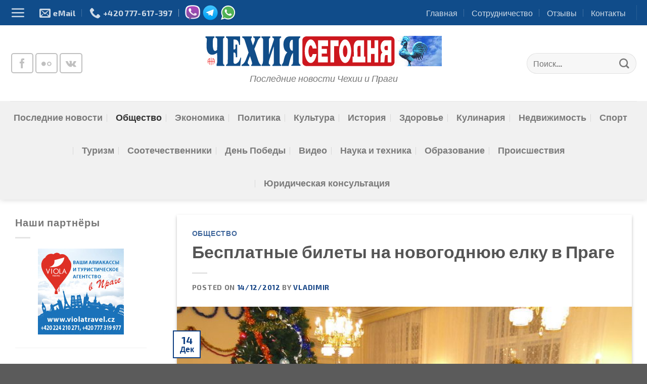

--- FILE ---
content_type: text/html; charset=UTF-8
request_url: https://czechtoday.eu/obshhestvo/2012/besplatnye-bilety-na-novogodnyuyu-elku-v-prage/
body_size: 15717
content:
<!DOCTYPE html>
<html lang="ru-RU" class="loading-site no-js bg-fill">
<head>
	<meta charset="UTF-8" />
	<link rel="profile" href="https://gmpg.org/xfn/11" />
	<link rel="pingback" href="https://czechtoday.eu/xmlrpc.php" />

	<script>(function(html){html.className = html.className.replace(/\bno-js\b/,'js')})(document.documentElement);</script>
<title>Портал новостей 📭 &quot;Чехия сегодня&quot; &gt; Бесплатные билеты на новогоднюю елку в Праге</title>
<meta name="viewport" content="width=device-width, initial-scale=1" /><meta name="description" content="Портал новостей 📭 &quot;Чехия сегодня&quot; &gt; Бесплатные билеты на новогоднюю елку в Праге">
<meta name="thumbnail" content="https://czechtoday.eu/wp-content/uploads/test/novy-god-elka-2011-250x250.jpg">
<meta name="robots" content="index, follow, max-snippet:-1, max-image-preview:large, max-video-preview:-1">
<link rel="canonical" href="https://czechtoday.eu/obshhestvo/2012/besplatnye-bilety-na-novogodnyuyu-elku-v-prage/">
<link rel='dns-prefetch' href='//www.googletagmanager.com' />
<link rel='dns-prefetch' href='//pagead2.googlesyndication.com' />
<link rel='prefetch' href='https://czechtoday.eu/wp-content/themes/flatsome/assets/js/flatsome.js?ver=039f9485eef603e7c53a' />
<link rel='prefetch' href='https://czechtoday.eu/wp-content/themes/flatsome/assets/js/chunk.slider.js?ver=3.18.1' />
<link rel='prefetch' href='https://czechtoday.eu/wp-content/themes/flatsome/assets/js/chunk.popups.js?ver=3.18.1' />
<link rel='prefetch' href='https://czechtoday.eu/wp-content/themes/flatsome/assets/js/chunk.tooltips.js?ver=3.18.1' />
<link rel="alternate" type="application/rss+xml" title="Портал новостей 📭 &quot;Чехия сегодня&quot; &raquo; Лента" href="https://czechtoday.eu/feed/" />
<link rel="alternate" type="application/rss+xml" title="Портал новостей 📭 &quot;Чехия сегодня&quot; &raquo; Лента комментариев" href="https://czechtoday.eu/comments/feed/" />
<style id='wp-img-auto-sizes-contain-inline-css' type='text/css'>
img:is([sizes=auto i],[sizes^="auto," i]){contain-intrinsic-size:3000px 1500px}
/*# sourceURL=wp-img-auto-sizes-contain-inline-css */
</style>
<link rel='stylesheet' id='style-css-css' href='https://czechtoday.eu/wp-content/plugins/online-active-users//assets/css/style.css?ver=6.9' type='text/css' media='all' />
<link rel='stylesheet' id='__EPYT__style-css' href='https://czechtoday.eu/wp-content/plugins/youtube-embed-plus/styles/ytprefs.min.css?ver=14.2.4' type='text/css' media='all' />
<style id='__EPYT__style-inline-css' type='text/css'>

                .epyt-gallery-thumb {
                        width: 33.333%;
                }
                
/*# sourceURL=__EPYT__style-inline-css */
</style>
<link rel='stylesheet' id='flatsome-main-css' href='https://czechtoday.eu/wp-content/themes/flatsome/assets/css/flatsome.css?ver=3.18.1' type='text/css' media='all' />
<style id='flatsome-main-inline-css' type='text/css'>
@font-face {
				font-family: "fl-icons";
				font-display: block;
				src: url(https://czechtoday.eu/wp-content/themes/flatsome/assets/css/icons/fl-icons.eot?v=3.18.1);
				src:
					url(https://czechtoday.eu/wp-content/themes/flatsome/assets/css/icons/fl-icons.eot#iefix?v=3.18.1) format("embedded-opentype"),
					url(https://czechtoday.eu/wp-content/themes/flatsome/assets/css/icons/fl-icons.woff2?v=3.18.1) format("woff2"),
					url(https://czechtoday.eu/wp-content/themes/flatsome/assets/css/icons/fl-icons.ttf?v=3.18.1) format("truetype"),
					url(https://czechtoday.eu/wp-content/themes/flatsome/assets/css/icons/fl-icons.woff?v=3.18.1) format("woff"),
					url(https://czechtoday.eu/wp-content/themes/flatsome/assets/css/icons/fl-icons.svg?v=3.18.1#fl-icons) format("svg");
			}
/*# sourceURL=flatsome-main-inline-css */
</style>
<link rel='stylesheet' id='flatsome-style-css' href='https://czechtoday.eu/wp-content/themes/flatsome/style.css?ver=3.18.1' type='text/css' media='all' />

<!-- Сниппет тегов Google (gtag.js), добавленный Site Kit -->
<!-- Сниппет Google Analytics добавлен с помощью Site Kit -->
<script type="text/javascript" src="https://www.googletagmanager.com/gtag/js?id=GT-MB83FTN" id="google_gtagjs-js" async></script>
<script type="text/javascript" id="google_gtagjs-js-after">
/* <![CDATA[ */
window.dataLayer = window.dataLayer || [];function gtag(){dataLayer.push(arguments);}
gtag("set","linker",{"domains":["czechtoday.eu"]});
gtag("js", new Date());
gtag("set", "developer_id.dZTNiMT", true);
gtag("config", "GT-MB83FTN");
//# sourceURL=google_gtagjs-js-after
/* ]]> */
</script>
<script type="text/javascript" src="https://czechtoday.eu/wp-includes/js/jquery/jquery.min.js?ver=3.7.1" id="jquery-core-js"></script>
<script type="text/javascript" id="__ytprefs__-js-extra">
/* <![CDATA[ */
var _EPYT_ = {"ajaxurl":"https://czechtoday.eu/wp-admin/admin-ajax.php","security":"f5d2f2a2aa","gallery_scrolloffset":"20","eppathtoscripts":"https://czechtoday.eu/wp-content/plugins/youtube-embed-plus/scripts/","eppath":"https://czechtoday.eu/wp-content/plugins/youtube-embed-plus/","epresponsiveselector":"[\"iframe.__youtube_prefs_widget__\"]","epdovol":"1","version":"14.2.4","evselector":"iframe.__youtube_prefs__[src], iframe[src*=\"youtube.com/embed/\"], iframe[src*=\"youtube-nocookie.com/embed/\"]","ajax_compat":"","maxres_facade":"eager","ytapi_load":"light","pause_others":"","stopMobileBuffer":"1","facade_mode":"","not_live_on_channel":""};
//# sourceURL=__ytprefs__-js-extra
/* ]]> */
</script>
<script type="text/javascript" src="https://czechtoday.eu/wp-content/plugins/youtube-embed-plus/scripts/ytprefs.min.js?ver=14.2.4" id="__ytprefs__-js"></script>
<link rel="https://api.w.org/" href="https://czechtoday.eu/wp-json/" /><link rel="alternate" title="JSON" type="application/json" href="https://czechtoday.eu/wp-json/wp/v2/posts/3442" /><meta name="generator" content="WordPress 6.9" />
<meta name="generator" content="Site Kit by Google 1.170.0" />		<meta charset="utf-8">
		<meta name="abstract" content="Последние новости Чехии и Праги">
		<meta name="author" content="VladiMIR">
		<meta name="classification" content="новости ">
		<meta name="copyright" content="Copyright Портал новостей 📭 &quot;Чехия сегодня&quot; - All rights Reserved.">
		<meta name="designer" content="VladiMIR">
		<meta name="distribution" content="Global">
		<meta name="language" content="ru-RU">
		<meta name="publisher" content="Портал новостей 📭 &quot;Чехия сегодня&quot;">
		<meta name="rating" content="General">
		<meta name="resource-type" content="Document">
		<meta name="revisit-after" content="3">
		<meta name="subject" content="News">
		<meta name="template" content="Flatsome">
		<meta name="robots" content="index,follow">
		<meta name="example" content="custom: 2012-12-14">
<style>.bg{opacity: 0; transition: opacity 1s; -webkit-transition: opacity 1s;} .bg-loaded{opacity: 1;}</style>
<!-- Метатеги Google AdSense, добавленные Site Kit -->
<meta name="google-adsense-platform-account" content="ca-host-pub-2644536267352236">
<meta name="google-adsense-platform-domain" content="sitekit.withgoogle.com">
<!-- Завершите метатеги Google AdSense, добавленные Site Kit -->

<!-- Сниппет Google AdSense, добавленный Site Kit -->
<script type="text/javascript" async="async" src="https://pagead2.googlesyndication.com/pagead/js/adsbygoogle.js?client=ca-pub-5030811146327417&amp;host=ca-host-pub-2644536267352236" crossorigin="anonymous"></script>

<!-- Конечный сниппет Google AdSense, добавленный Site Kit -->
<link rel="icon" href="https://czechtoday.eu/wp-content/uploads/cropped-cz_news-32x32.jpg" sizes="32x32" />
<link rel="icon" href="https://czechtoday.eu/wp-content/uploads/cropped-cz_news-192x192.jpg" sizes="192x192" />
<link rel="apple-touch-icon" href="https://czechtoday.eu/wp-content/uploads/cropped-cz_news-180x180.jpg" />
<meta name="msapplication-TileImage" content="https://czechtoday.eu/wp-content/uploads/cropped-cz_news-270x270.jpg" />
<style id="custom-css" type="text/css">:root {--primary-color: #104083;--fs-color-primary: #104083;--fs-color-secondary: #d26e4b;--fs-color-success: #7a9c59;--fs-color-alert: #b20000;--fs-experimental-link-color: #104083;--fs-experimental-link-color-hover: #111111;}.tooltipster-base {--tooltip-color: #fff;--tooltip-bg-color: #000;}.off-canvas-right .mfp-content, .off-canvas-left .mfp-content {--drawer-width: 300px;}.container-width, .full-width .ubermenu-nav, .container, .row{max-width: 1270px}.row.row-collapse{max-width: 1240px}.row.row-small{max-width: 1262.5px}.row.row-large{max-width: 1300px}body.framed, body.framed header, body.framed .header-wrapper, body.boxed, body.boxed header, body.boxed .header-wrapper, body.boxed .is-sticky-section{ max-width: 1270px}.header-main{height: 150px}#logo img{max-height: 150px}#logo{width:635px;}.header-bottom{min-height: 55px}.header-top{min-height: 50px}.transparent .header-main{height: 90px}.transparent #logo img{max-height: 90px}.has-transparent + .page-title:first-of-type,.has-transparent + #main > .page-title,.has-transparent + #main > div > .page-title,.has-transparent + #main .page-header-wrapper:first-of-type .page-title{padding-top: 170px;}.header.show-on-scroll,.stuck .header-main{height:70px!important}.stuck #logo img{max-height: 70px!important}.search-form{ width: 80%;}.header-bg-color {background-color: rgba(255,255,255,0.9)}.header-bottom {background-color: #f1f1f1}.header-main .nav > li > a{line-height: 16px }.header-bottom-nav > li > a{line-height: 45px }@media (max-width: 549px) {.header-main{height: 140px}#logo img{max-height: 140px}}.nav-dropdown{font-size:100%}.header-top{background-color:#104c8a!important;}body{font-size: 124%;}@media screen and (max-width: 549px){body{font-size: 120%;}}body{font-family: "Exo 2", sans-serif;}body {font-weight: 500;font-style: normal;}.nav > li > a {font-family: "Exo 2", sans-serif;}.mobile-sidebar-levels-2 .nav > li > ul > li > a {font-family: "Exo 2", sans-serif;}.nav > li > a,.mobile-sidebar-levels-2 .nav > li > ul > li > a {font-weight: 600;font-style: normal;}h1,h2,h3,h4,h5,h6,.heading-font, .off-canvas-center .nav-sidebar.nav-vertical > li > a{font-family: "Exo 2", sans-serif;}h1,h2,h3,h4,h5,h6,.heading-font,.banner h1,.banner h2 {font-weight: 700;font-style: normal;}.alt-font{font-family: "Exo 2", sans-serif;}.alt-font {font-weight: 400!important;font-style: normal!important;}.breadcrumbs{text-transform: none;}button,.button{text-transform: none;}.nav > li > a, .links > li > a{text-transform: none;}.section-title span{text-transform: none;}h3.widget-title,span.widget-title{text-transform: none;}.nav-vertical-fly-out > li + li {border-top-width: 1px; border-top-style: solid;}.label-new.menu-item > a:after{content:"Новое";}.label-hot.menu-item > a:after{content:"Горячее предложение";}.label-sale.menu-item > a:after{content:"Распродажа";}.label-popular.menu-item > a:after{content:"Самые популярные";}</style>		<style type="text/css" id="wp-custom-css">
			/* ----////// Эффект прозрачности /////------- */

#banners a img {
opacity:0.3; -moz-opacity:0.3; filter:alpha(opacity=40);  
}

#banners a:hover img {
opacity:1.0; -moz-opacity:1.0; filter:alpha(opacity=100);
}		</style>
		<style id="kirki-inline-styles">/* cyrillic-ext */
@font-face {
  font-family: 'Exo 2';
  font-style: normal;
  font-weight: 400;
  font-display: swap;
  src: url(https://czechtoday.eu/wp-content/fonts/exo-2/font) format('woff');
  unicode-range: U+0460-052F, U+1C80-1C8A, U+20B4, U+2DE0-2DFF, U+A640-A69F, U+FE2E-FE2F;
}
/* cyrillic */
@font-face {
  font-family: 'Exo 2';
  font-style: normal;
  font-weight: 400;
  font-display: swap;
  src: url(https://czechtoday.eu/wp-content/fonts/exo-2/font) format('woff');
  unicode-range: U+0301, U+0400-045F, U+0490-0491, U+04B0-04B1, U+2116;
}
/* vietnamese */
@font-face {
  font-family: 'Exo 2';
  font-style: normal;
  font-weight: 400;
  font-display: swap;
  src: url(https://czechtoday.eu/wp-content/fonts/exo-2/font) format('woff');
  unicode-range: U+0102-0103, U+0110-0111, U+0128-0129, U+0168-0169, U+01A0-01A1, U+01AF-01B0, U+0300-0301, U+0303-0304, U+0308-0309, U+0323, U+0329, U+1EA0-1EF9, U+20AB;
}
/* latin-ext */
@font-face {
  font-family: 'Exo 2';
  font-style: normal;
  font-weight: 400;
  font-display: swap;
  src: url(https://czechtoday.eu/wp-content/fonts/exo-2/font) format('woff');
  unicode-range: U+0100-02BA, U+02BD-02C5, U+02C7-02CC, U+02CE-02D7, U+02DD-02FF, U+0304, U+0308, U+0329, U+1D00-1DBF, U+1E00-1E9F, U+1EF2-1EFF, U+2020, U+20A0-20AB, U+20AD-20C0, U+2113, U+2C60-2C7F, U+A720-A7FF;
}
/* latin */
@font-face {
  font-family: 'Exo 2';
  font-style: normal;
  font-weight: 400;
  font-display: swap;
  src: url(https://czechtoday.eu/wp-content/fonts/exo-2/font) format('woff');
  unicode-range: U+0000-00FF, U+0131, U+0152-0153, U+02BB-02BC, U+02C6, U+02DA, U+02DC, U+0304, U+0308, U+0329, U+2000-206F, U+20AC, U+2122, U+2191, U+2193, U+2212, U+2215, U+FEFF, U+FFFD;
}
/* cyrillic-ext */
@font-face {
  font-family: 'Exo 2';
  font-style: normal;
  font-weight: 500;
  font-display: swap;
  src: url(https://czechtoday.eu/wp-content/fonts/exo-2/font) format('woff');
  unicode-range: U+0460-052F, U+1C80-1C8A, U+20B4, U+2DE0-2DFF, U+A640-A69F, U+FE2E-FE2F;
}
/* cyrillic */
@font-face {
  font-family: 'Exo 2';
  font-style: normal;
  font-weight: 500;
  font-display: swap;
  src: url(https://czechtoday.eu/wp-content/fonts/exo-2/font) format('woff');
  unicode-range: U+0301, U+0400-045F, U+0490-0491, U+04B0-04B1, U+2116;
}
/* vietnamese */
@font-face {
  font-family: 'Exo 2';
  font-style: normal;
  font-weight: 500;
  font-display: swap;
  src: url(https://czechtoday.eu/wp-content/fonts/exo-2/font) format('woff');
  unicode-range: U+0102-0103, U+0110-0111, U+0128-0129, U+0168-0169, U+01A0-01A1, U+01AF-01B0, U+0300-0301, U+0303-0304, U+0308-0309, U+0323, U+0329, U+1EA0-1EF9, U+20AB;
}
/* latin-ext */
@font-face {
  font-family: 'Exo 2';
  font-style: normal;
  font-weight: 500;
  font-display: swap;
  src: url(https://czechtoday.eu/wp-content/fonts/exo-2/font) format('woff');
  unicode-range: U+0100-02BA, U+02BD-02C5, U+02C7-02CC, U+02CE-02D7, U+02DD-02FF, U+0304, U+0308, U+0329, U+1D00-1DBF, U+1E00-1E9F, U+1EF2-1EFF, U+2020, U+20A0-20AB, U+20AD-20C0, U+2113, U+2C60-2C7F, U+A720-A7FF;
}
/* latin */
@font-face {
  font-family: 'Exo 2';
  font-style: normal;
  font-weight: 500;
  font-display: swap;
  src: url(https://czechtoday.eu/wp-content/fonts/exo-2/font) format('woff');
  unicode-range: U+0000-00FF, U+0131, U+0152-0153, U+02BB-02BC, U+02C6, U+02DA, U+02DC, U+0304, U+0308, U+0329, U+2000-206F, U+20AC, U+2122, U+2191, U+2193, U+2212, U+2215, U+FEFF, U+FFFD;
}
/* cyrillic-ext */
@font-face {
  font-family: 'Exo 2';
  font-style: normal;
  font-weight: 600;
  font-display: swap;
  src: url(https://czechtoday.eu/wp-content/fonts/exo-2/font) format('woff');
  unicode-range: U+0460-052F, U+1C80-1C8A, U+20B4, U+2DE0-2DFF, U+A640-A69F, U+FE2E-FE2F;
}
/* cyrillic */
@font-face {
  font-family: 'Exo 2';
  font-style: normal;
  font-weight: 600;
  font-display: swap;
  src: url(https://czechtoday.eu/wp-content/fonts/exo-2/font) format('woff');
  unicode-range: U+0301, U+0400-045F, U+0490-0491, U+04B0-04B1, U+2116;
}
/* vietnamese */
@font-face {
  font-family: 'Exo 2';
  font-style: normal;
  font-weight: 600;
  font-display: swap;
  src: url(https://czechtoday.eu/wp-content/fonts/exo-2/font) format('woff');
  unicode-range: U+0102-0103, U+0110-0111, U+0128-0129, U+0168-0169, U+01A0-01A1, U+01AF-01B0, U+0300-0301, U+0303-0304, U+0308-0309, U+0323, U+0329, U+1EA0-1EF9, U+20AB;
}
/* latin-ext */
@font-face {
  font-family: 'Exo 2';
  font-style: normal;
  font-weight: 600;
  font-display: swap;
  src: url(https://czechtoday.eu/wp-content/fonts/exo-2/font) format('woff');
  unicode-range: U+0100-02BA, U+02BD-02C5, U+02C7-02CC, U+02CE-02D7, U+02DD-02FF, U+0304, U+0308, U+0329, U+1D00-1DBF, U+1E00-1E9F, U+1EF2-1EFF, U+2020, U+20A0-20AB, U+20AD-20C0, U+2113, U+2C60-2C7F, U+A720-A7FF;
}
/* latin */
@font-face {
  font-family: 'Exo 2';
  font-style: normal;
  font-weight: 600;
  font-display: swap;
  src: url(https://czechtoday.eu/wp-content/fonts/exo-2/font) format('woff');
  unicode-range: U+0000-00FF, U+0131, U+0152-0153, U+02BB-02BC, U+02C6, U+02DA, U+02DC, U+0304, U+0308, U+0329, U+2000-206F, U+20AC, U+2122, U+2191, U+2193, U+2212, U+2215, U+FEFF, U+FFFD;
}
/* cyrillic-ext */
@font-face {
  font-family: 'Exo 2';
  font-style: normal;
  font-weight: 700;
  font-display: swap;
  src: url(https://czechtoday.eu/wp-content/fonts/exo-2/font) format('woff');
  unicode-range: U+0460-052F, U+1C80-1C8A, U+20B4, U+2DE0-2DFF, U+A640-A69F, U+FE2E-FE2F;
}
/* cyrillic */
@font-face {
  font-family: 'Exo 2';
  font-style: normal;
  font-weight: 700;
  font-display: swap;
  src: url(https://czechtoday.eu/wp-content/fonts/exo-2/font) format('woff');
  unicode-range: U+0301, U+0400-045F, U+0490-0491, U+04B0-04B1, U+2116;
}
/* vietnamese */
@font-face {
  font-family: 'Exo 2';
  font-style: normal;
  font-weight: 700;
  font-display: swap;
  src: url(https://czechtoday.eu/wp-content/fonts/exo-2/font) format('woff');
  unicode-range: U+0102-0103, U+0110-0111, U+0128-0129, U+0168-0169, U+01A0-01A1, U+01AF-01B0, U+0300-0301, U+0303-0304, U+0308-0309, U+0323, U+0329, U+1EA0-1EF9, U+20AB;
}
/* latin-ext */
@font-face {
  font-family: 'Exo 2';
  font-style: normal;
  font-weight: 700;
  font-display: swap;
  src: url(https://czechtoday.eu/wp-content/fonts/exo-2/font) format('woff');
  unicode-range: U+0100-02BA, U+02BD-02C5, U+02C7-02CC, U+02CE-02D7, U+02DD-02FF, U+0304, U+0308, U+0329, U+1D00-1DBF, U+1E00-1E9F, U+1EF2-1EFF, U+2020, U+20A0-20AB, U+20AD-20C0, U+2113, U+2C60-2C7F, U+A720-A7FF;
}
/* latin */
@font-face {
  font-family: 'Exo 2';
  font-style: normal;
  font-weight: 700;
  font-display: swap;
  src: url(https://czechtoday.eu/wp-content/fonts/exo-2/font) format('woff');
  unicode-range: U+0000-00FF, U+0131, U+0152-0153, U+02BB-02BC, U+02C6, U+02DA, U+02DC, U+0304, U+0308, U+0329, U+2000-206F, U+20AC, U+2122, U+2191, U+2193, U+2212, U+2215, U+FEFF, U+FFFD;
}</style><style id='global-styles-inline-css' type='text/css'>
:root{--wp--preset--aspect-ratio--square: 1;--wp--preset--aspect-ratio--4-3: 4/3;--wp--preset--aspect-ratio--3-4: 3/4;--wp--preset--aspect-ratio--3-2: 3/2;--wp--preset--aspect-ratio--2-3: 2/3;--wp--preset--aspect-ratio--16-9: 16/9;--wp--preset--aspect-ratio--9-16: 9/16;--wp--preset--color--black: #000000;--wp--preset--color--cyan-bluish-gray: #abb8c3;--wp--preset--color--white: #ffffff;--wp--preset--color--pale-pink: #f78da7;--wp--preset--color--vivid-red: #cf2e2e;--wp--preset--color--luminous-vivid-orange: #ff6900;--wp--preset--color--luminous-vivid-amber: #fcb900;--wp--preset--color--light-green-cyan: #7bdcb5;--wp--preset--color--vivid-green-cyan: #00d084;--wp--preset--color--pale-cyan-blue: #8ed1fc;--wp--preset--color--vivid-cyan-blue: #0693e3;--wp--preset--color--vivid-purple: #9b51e0;--wp--preset--color--primary: #104083;--wp--preset--color--secondary: #d26e4b;--wp--preset--color--success: #7a9c59;--wp--preset--color--alert: #b20000;--wp--preset--gradient--vivid-cyan-blue-to-vivid-purple: linear-gradient(135deg,rgb(6,147,227) 0%,rgb(155,81,224) 100%);--wp--preset--gradient--light-green-cyan-to-vivid-green-cyan: linear-gradient(135deg,rgb(122,220,180) 0%,rgb(0,208,130) 100%);--wp--preset--gradient--luminous-vivid-amber-to-luminous-vivid-orange: linear-gradient(135deg,rgb(252,185,0) 0%,rgb(255,105,0) 100%);--wp--preset--gradient--luminous-vivid-orange-to-vivid-red: linear-gradient(135deg,rgb(255,105,0) 0%,rgb(207,46,46) 100%);--wp--preset--gradient--very-light-gray-to-cyan-bluish-gray: linear-gradient(135deg,rgb(238,238,238) 0%,rgb(169,184,195) 100%);--wp--preset--gradient--cool-to-warm-spectrum: linear-gradient(135deg,rgb(74,234,220) 0%,rgb(151,120,209) 20%,rgb(207,42,186) 40%,rgb(238,44,130) 60%,rgb(251,105,98) 80%,rgb(254,248,76) 100%);--wp--preset--gradient--blush-light-purple: linear-gradient(135deg,rgb(255,206,236) 0%,rgb(152,150,240) 100%);--wp--preset--gradient--blush-bordeaux: linear-gradient(135deg,rgb(254,205,165) 0%,rgb(254,45,45) 50%,rgb(107,0,62) 100%);--wp--preset--gradient--luminous-dusk: linear-gradient(135deg,rgb(255,203,112) 0%,rgb(199,81,192) 50%,rgb(65,88,208) 100%);--wp--preset--gradient--pale-ocean: linear-gradient(135deg,rgb(255,245,203) 0%,rgb(182,227,212) 50%,rgb(51,167,181) 100%);--wp--preset--gradient--electric-grass: linear-gradient(135deg,rgb(202,248,128) 0%,rgb(113,206,126) 100%);--wp--preset--gradient--midnight: linear-gradient(135deg,rgb(2,3,129) 0%,rgb(40,116,252) 100%);--wp--preset--font-size--small: 13px;--wp--preset--font-size--medium: 20px;--wp--preset--font-size--large: 36px;--wp--preset--font-size--x-large: 42px;--wp--preset--spacing--20: 0.44rem;--wp--preset--spacing--30: 0.67rem;--wp--preset--spacing--40: 1rem;--wp--preset--spacing--50: 1.5rem;--wp--preset--spacing--60: 2.25rem;--wp--preset--spacing--70: 3.38rem;--wp--preset--spacing--80: 5.06rem;--wp--preset--shadow--natural: 6px 6px 9px rgba(0, 0, 0, 0.2);--wp--preset--shadow--deep: 12px 12px 50px rgba(0, 0, 0, 0.4);--wp--preset--shadow--sharp: 6px 6px 0px rgba(0, 0, 0, 0.2);--wp--preset--shadow--outlined: 6px 6px 0px -3px rgb(255, 255, 255), 6px 6px rgb(0, 0, 0);--wp--preset--shadow--crisp: 6px 6px 0px rgb(0, 0, 0);}:where(body) { margin: 0; }.wp-site-blocks > .alignleft { float: left; margin-right: 2em; }.wp-site-blocks > .alignright { float: right; margin-left: 2em; }.wp-site-blocks > .aligncenter { justify-content: center; margin-left: auto; margin-right: auto; }:where(.is-layout-flex){gap: 0.5em;}:where(.is-layout-grid){gap: 0.5em;}.is-layout-flow > .alignleft{float: left;margin-inline-start: 0;margin-inline-end: 2em;}.is-layout-flow > .alignright{float: right;margin-inline-start: 2em;margin-inline-end: 0;}.is-layout-flow > .aligncenter{margin-left: auto !important;margin-right: auto !important;}.is-layout-constrained > .alignleft{float: left;margin-inline-start: 0;margin-inline-end: 2em;}.is-layout-constrained > .alignright{float: right;margin-inline-start: 2em;margin-inline-end: 0;}.is-layout-constrained > .aligncenter{margin-left: auto !important;margin-right: auto !important;}.is-layout-constrained > :where(:not(.alignleft):not(.alignright):not(.alignfull)){margin-left: auto !important;margin-right: auto !important;}body .is-layout-flex{display: flex;}.is-layout-flex{flex-wrap: wrap;align-items: center;}.is-layout-flex > :is(*, div){margin: 0;}body .is-layout-grid{display: grid;}.is-layout-grid > :is(*, div){margin: 0;}body{padding-top: 0px;padding-right: 0px;padding-bottom: 0px;padding-left: 0px;}a:where(:not(.wp-element-button)){text-decoration: none;}:root :where(.wp-element-button, .wp-block-button__link){background-color: #32373c;border-width: 0;color: #fff;font-family: inherit;font-size: inherit;font-style: inherit;font-weight: inherit;letter-spacing: inherit;line-height: inherit;padding-top: calc(0.667em + 2px);padding-right: calc(1.333em + 2px);padding-bottom: calc(0.667em + 2px);padding-left: calc(1.333em + 2px);text-decoration: none;text-transform: inherit;}.has-black-color{color: var(--wp--preset--color--black) !important;}.has-cyan-bluish-gray-color{color: var(--wp--preset--color--cyan-bluish-gray) !important;}.has-white-color{color: var(--wp--preset--color--white) !important;}.has-pale-pink-color{color: var(--wp--preset--color--pale-pink) !important;}.has-vivid-red-color{color: var(--wp--preset--color--vivid-red) !important;}.has-luminous-vivid-orange-color{color: var(--wp--preset--color--luminous-vivid-orange) !important;}.has-luminous-vivid-amber-color{color: var(--wp--preset--color--luminous-vivid-amber) !important;}.has-light-green-cyan-color{color: var(--wp--preset--color--light-green-cyan) !important;}.has-vivid-green-cyan-color{color: var(--wp--preset--color--vivid-green-cyan) !important;}.has-pale-cyan-blue-color{color: var(--wp--preset--color--pale-cyan-blue) !important;}.has-vivid-cyan-blue-color{color: var(--wp--preset--color--vivid-cyan-blue) !important;}.has-vivid-purple-color{color: var(--wp--preset--color--vivid-purple) !important;}.has-primary-color{color: var(--wp--preset--color--primary) !important;}.has-secondary-color{color: var(--wp--preset--color--secondary) !important;}.has-success-color{color: var(--wp--preset--color--success) !important;}.has-alert-color{color: var(--wp--preset--color--alert) !important;}.has-black-background-color{background-color: var(--wp--preset--color--black) !important;}.has-cyan-bluish-gray-background-color{background-color: var(--wp--preset--color--cyan-bluish-gray) !important;}.has-white-background-color{background-color: var(--wp--preset--color--white) !important;}.has-pale-pink-background-color{background-color: var(--wp--preset--color--pale-pink) !important;}.has-vivid-red-background-color{background-color: var(--wp--preset--color--vivid-red) !important;}.has-luminous-vivid-orange-background-color{background-color: var(--wp--preset--color--luminous-vivid-orange) !important;}.has-luminous-vivid-amber-background-color{background-color: var(--wp--preset--color--luminous-vivid-amber) !important;}.has-light-green-cyan-background-color{background-color: var(--wp--preset--color--light-green-cyan) !important;}.has-vivid-green-cyan-background-color{background-color: var(--wp--preset--color--vivid-green-cyan) !important;}.has-pale-cyan-blue-background-color{background-color: var(--wp--preset--color--pale-cyan-blue) !important;}.has-vivid-cyan-blue-background-color{background-color: var(--wp--preset--color--vivid-cyan-blue) !important;}.has-vivid-purple-background-color{background-color: var(--wp--preset--color--vivid-purple) !important;}.has-primary-background-color{background-color: var(--wp--preset--color--primary) !important;}.has-secondary-background-color{background-color: var(--wp--preset--color--secondary) !important;}.has-success-background-color{background-color: var(--wp--preset--color--success) !important;}.has-alert-background-color{background-color: var(--wp--preset--color--alert) !important;}.has-black-border-color{border-color: var(--wp--preset--color--black) !important;}.has-cyan-bluish-gray-border-color{border-color: var(--wp--preset--color--cyan-bluish-gray) !important;}.has-white-border-color{border-color: var(--wp--preset--color--white) !important;}.has-pale-pink-border-color{border-color: var(--wp--preset--color--pale-pink) !important;}.has-vivid-red-border-color{border-color: var(--wp--preset--color--vivid-red) !important;}.has-luminous-vivid-orange-border-color{border-color: var(--wp--preset--color--luminous-vivid-orange) !important;}.has-luminous-vivid-amber-border-color{border-color: var(--wp--preset--color--luminous-vivid-amber) !important;}.has-light-green-cyan-border-color{border-color: var(--wp--preset--color--light-green-cyan) !important;}.has-vivid-green-cyan-border-color{border-color: var(--wp--preset--color--vivid-green-cyan) !important;}.has-pale-cyan-blue-border-color{border-color: var(--wp--preset--color--pale-cyan-blue) !important;}.has-vivid-cyan-blue-border-color{border-color: var(--wp--preset--color--vivid-cyan-blue) !important;}.has-vivid-purple-border-color{border-color: var(--wp--preset--color--vivid-purple) !important;}.has-primary-border-color{border-color: var(--wp--preset--color--primary) !important;}.has-secondary-border-color{border-color: var(--wp--preset--color--secondary) !important;}.has-success-border-color{border-color: var(--wp--preset--color--success) !important;}.has-alert-border-color{border-color: var(--wp--preset--color--alert) !important;}.has-vivid-cyan-blue-to-vivid-purple-gradient-background{background: var(--wp--preset--gradient--vivid-cyan-blue-to-vivid-purple) !important;}.has-light-green-cyan-to-vivid-green-cyan-gradient-background{background: var(--wp--preset--gradient--light-green-cyan-to-vivid-green-cyan) !important;}.has-luminous-vivid-amber-to-luminous-vivid-orange-gradient-background{background: var(--wp--preset--gradient--luminous-vivid-amber-to-luminous-vivid-orange) !important;}.has-luminous-vivid-orange-to-vivid-red-gradient-background{background: var(--wp--preset--gradient--luminous-vivid-orange-to-vivid-red) !important;}.has-very-light-gray-to-cyan-bluish-gray-gradient-background{background: var(--wp--preset--gradient--very-light-gray-to-cyan-bluish-gray) !important;}.has-cool-to-warm-spectrum-gradient-background{background: var(--wp--preset--gradient--cool-to-warm-spectrum) !important;}.has-blush-light-purple-gradient-background{background: var(--wp--preset--gradient--blush-light-purple) !important;}.has-blush-bordeaux-gradient-background{background: var(--wp--preset--gradient--blush-bordeaux) !important;}.has-luminous-dusk-gradient-background{background: var(--wp--preset--gradient--luminous-dusk) !important;}.has-pale-ocean-gradient-background{background: var(--wp--preset--gradient--pale-ocean) !important;}.has-electric-grass-gradient-background{background: var(--wp--preset--gradient--electric-grass) !important;}.has-midnight-gradient-background{background: var(--wp--preset--gradient--midnight) !important;}.has-small-font-size{font-size: var(--wp--preset--font-size--small) !important;}.has-medium-font-size{font-size: var(--wp--preset--font-size--medium) !important;}.has-large-font-size{font-size: var(--wp--preset--font-size--large) !important;}.has-x-large-font-size{font-size: var(--wp--preset--font-size--x-large) !important;}
/*# sourceURL=global-styles-inline-css */
</style>
</head>

<body class="wp-singular post-template-default single single-post postid-3442 single-format-standard wp-theme-flatsome header-shadow bg-fill lightbox nav-dropdown-has-arrow nav-dropdown-has-shadow nav-dropdown-has-border parallax-mobile">


<a class="skip-link screen-reader-text" href="#main">Skip to content</a>

<div id="wrapper">

	<div class="page-loader fixed fill z-top-3 ">
	<div class="page-loader-inner x50 y50 md-y50 md-x50 lg-y50 lg-x50 absolute">
		<div class="page-loader-logo" style="padding-bottom: 30px;">
	    	
<!-- Header logo -->
<a href="https://czechtoday.eu/" title="Портал новостей 📭 &quot;Чехия сегодня&quot; - Последние новости Чехии и Праги" rel="home">
		<img width="468" height="60" src="https://czechtoday.eu/wp-content/uploads/2024/10/logo.jpg" class="header_logo header-logo" alt="Портал новостей 📭 &quot;Чехия сегодня&quot;"/><img  width="468" height="60" src="https://czechtoday.eu/wp-content/uploads/2024/10/logo.jpg" class="header-logo-dark" alt="Портал новостей 📭 &quot;Чехия сегодня&quot;"/></a>
<p class="logo-tagline">Последние новости Чехии и Праги</p>	    </div>
		<div class="page-loader-spin"><div class="loading-spin"></div></div>
	</div>
	<style>
		.page-loader{opacity: 0; transition: opacity .3s; transition-delay: .3s;
			background-color: #fff;
		}
		.loading-site .page-loader{opacity: .98;}
		.page-loader-logo{max-width: 635px; animation: pageLoadZoom 1.3s ease-out; -webkit-animation: pageLoadZoom 1.3s ease-out;}
		.page-loader-spin{animation: pageLoadZoomSpin 1.3s ease-out;}
		.page-loader-spin .loading-spin{width: 40px; height: 40px; }
		@keyframes pageLoadZoom {
		    0%   {opacity:0; transform: translateY(30px);}
		    100% {opacity:1; transform: translateY(0);}
		}
		@keyframes pageLoadZoomSpin {
		    0%   {opacity:0; transform: translateY(60px);}
		    100% {opacity:1; transform: translateY(0);}
		}
	</style>
</div>

	<header id="header" class="header has-sticky sticky-jump">
		<div class="header-wrapper">
			<div id="top-bar" class="header-top hide-for-sticky nav-dark">
    <div class="flex-row container">
      <div class="flex-col hide-for-medium flex-left">
          <ul class="nav nav-left medium-nav-center nav-small  nav-divided">
              <li class="nav-icon has-icon">
  		<a href="#" data-open="#main-menu" data-pos="left" data-bg="main-menu-overlay" data-color="" class="is-small" aria-label="Menu" aria-controls="main-menu" aria-expanded="false">

		  <i class="icon-menu" ></i>
		  		</a>
	</li>
<li class="header-contact-wrapper">
		<ul id="header-contact" class="nav nav-divided nav-uppercase header-contact">
		
						<li class="">
			  <a href="/cdn-cgi/l/email-protection#7b12151d143b18011e18130f141f1a02551e0e" class="tooltip" title="info@czechtoday.eu">
				  <i class="icon-envelop" style="font-size:22px;" ></i>			       <span>
			       	eMail			       </span>
			  </a>
			</li>
			
			
						<li class="">
			  <a href="tel:+420 777-617-397" class="tooltip" title="+420 777-617-397">
			     <i class="icon-phone" style="font-size:22px;" ></i>			      <span>+420 777-617-397</span>
			  </a>
			</li>
			
				</ul>
</li>
<li class="html custom html_topbar_left"><a href="viber://add?number=420777617397" title="Viber"><img src="/images/viber-32.png" border="0" /></a>
<a href="tg://resolve?domain=czechtoday" title="Telegram"><img src="/images/telegram-32.png" border="0" /></a>
<a href="whatsapp://send/?phone=+420777617397" title="WhatsApp"><img src="/images/whatsapp-32.png" border="0" /></a></li>          </ul>
      </div>

      <div class="flex-col hide-for-medium flex-center">
          <ul class="nav nav-center nav-small  nav-divided">
                        </ul>
      </div>

      <div class="flex-col hide-for-medium flex-right">
         <ul class="nav top-bar-nav nav-right nav-small  nav-divided">
              <li id="menu-item-20808" class="menu-item menu-item-type-post_type menu-item-object-page menu-item-20808 menu-item-design-default"><a href="https://czechtoday.eu/glavnaya/" class="nav-top-link">Главная</a></li>
<li id="menu-item-6393" class="menu-item menu-item-type-post_type menu-item-object-page menu-item-6393 menu-item-design-default"><a href="https://czechtoday.eu/sotrudnichestvo/" class="nav-top-link">Сотрудничество</a></li>
<li id="menu-item-20855" class="menu-item menu-item-type-post_type menu-item-object-page menu-item-20855 menu-item-design-default"><a href="https://czechtoday.eu/otzyvy/" class="nav-top-link">Отзывы</a></li>
<li id="menu-item-6394" class="menu-item menu-item-type-post_type menu-item-object-page menu-item-6394 menu-item-design-default"><a href="https://czechtoday.eu/kontakty/" class="nav-top-link">Контакты</a></li>
<li class="header-divider"></li>          </ul>
      </div>

            <div class="flex-col show-for-medium flex-grow">
          <ul class="nav nav-center nav-small mobile-nav  nav-divided">
              <li class="nav-icon has-icon">
  		<a href="#" data-open="#main-menu" data-pos="left" data-bg="main-menu-overlay" data-color="" class="is-small" aria-label="Menu" aria-controls="main-menu" aria-expanded="false">

		  <i class="icon-menu" ></i>
		  		</a>
	</li>
<li class="header-contact-wrapper">
		<ul id="header-contact" class="nav nav-divided nav-uppercase header-contact">
		
						<li class="">
			  <a href="/cdn-cgi/l/email-protection#462f28202906253c23252e322922273f682333" class="tooltip" title="info@czechtoday.eu">
				  <i class="icon-envelop" style="font-size:22px;" ></i>			       <span>
			       	eMail			       </span>
			  </a>
			</li>
			
			
						<li class="">
			  <a href="tel:+420 777-617-397" class="tooltip" title="+420 777-617-397">
			     <i class="icon-phone" style="font-size:22px;" ></i>			      <span>+420 777-617-397</span>
			  </a>
			</li>
			
				</ul>
</li>
          </ul>
      </div>
      
    </div>
</div>
<div id="masthead" class="header-main show-logo-center hide-for-sticky">
      <div class="header-inner flex-row container logo-center medium-logo-center" role="navigation">

          <!-- Logo -->
          <div id="logo" class="flex-col logo">
            
<!-- Header logo -->
<a href="https://czechtoday.eu/" title="Портал новостей 📭 &quot;Чехия сегодня&quot; - Последние новости Чехии и Праги" rel="home">
		<img width="468" height="60" src="https://czechtoday.eu/wp-content/uploads/2024/10/logo.jpg" class="header_logo header-logo" alt="Портал новостей 📭 &quot;Чехия сегодня&quot;"/><img  width="468" height="60" src="https://czechtoday.eu/wp-content/uploads/2024/10/logo.jpg" class="header-logo-dark" alt="Портал новостей 📭 &quot;Чехия сегодня&quot;"/></a>
<p class="logo-tagline">Последние новости Чехии и Праги</p>          </div>

          <!-- Mobile Left Elements -->
          <div class="flex-col show-for-medium flex-left">
            <ul class="mobile-nav nav nav-left ">
                          </ul>
          </div>

          <!-- Left Elements -->
          <div class="flex-col hide-for-medium flex-left
            ">
            <ul class="header-nav header-nav-main nav nav-left  nav-divided nav-size-large nav-spacing-medium" >
              <li class="html header-social-icons ml-0">
	<div class="social-icons follow-icons" ><a href="https://www.facebook.com/czechtoday" target="_blank" data-label="Facebook" class="icon button round is-outline facebook tooltip" title="Мы на Фэйсбуке" aria-label="Мы на Фэйсбуке" rel="noopener nofollow" ><i class="icon-facebook" ></i></a><a href="https://ok.ru/czechtoday" data-label="Flickr" target="_blank" class="icon button round is-outline flickr tooltip" title="Фликер" aria-label="Фликер" rel="noopener nofollow" ><i class="icon-flickr" ></i></a><a href="https://vk.com/czechtoday" data-label="VKontakte" target="_blank" class="icon button round is-outline vk tooltip" title="Follow on VKontakte" aria-label="Follow on VKontakte" rel="noopener nofollow" ><i class="icon-vk" ></i></a></div></li>
            </ul>
          </div>

          <!-- Right Elements -->
          <div class="flex-col hide-for-medium flex-right">
            <ul class="header-nav header-nav-main nav nav-right  nav-divided nav-size-large nav-spacing-medium">
              <li class="header-search-form search-form html relative has-icon">
	<div class="header-search-form-wrapper">
		<div class="searchform-wrapper ux-search-box relative form-flat is-normal"><form method="get" class="searchform" action="https://czechtoday.eu/" role="search">
		<div class="flex-row relative">
			<div class="flex-col flex-grow">
	   	   <input type="search" class="search-field mb-0" name="s" value="" id="s" placeholder="Поиск..." />
			</div>
			<div class="flex-col">
				<button type="submit" class="ux-search-submit submit-button secondary button icon mb-0" aria-label="Submit">
					<i class="icon-search" ></i>				</button>
			</div>
		</div>
    <div class="live-search-results text-left z-top"></div>
</form>
</div>	</div>
</li>
            </ul>
          </div>

          <!-- Mobile Right Elements -->
          <div class="flex-col show-for-medium flex-right">
            <ul class="mobile-nav nav nav-right ">
                          </ul>
          </div>

      </div>

            <div class="container"><div class="top-divider full-width"></div></div>
      </div>
<div id="wide-nav" class="header-bottom wide-nav flex-has-center">
    <div class="flex-row container">

            
                        <div class="flex-col hide-for-medium flex-center">
                <ul class="nav header-nav header-bottom-nav nav-center  nav-divided nav-size-medium nav-spacing-xlarge">
                    <li id="menu-item-8358" class="menu-item menu-item-type-taxonomy menu-item-object-category menu-item-8358 menu-item-design-default"><a href="https://czechtoday.eu/news/home/" class="nav-top-link">Последние новости</a></li>
<li id="menu-item-8367" class="menu-item menu-item-type-taxonomy menu-item-object-category current-post-ancestor current-menu-parent current-post-parent menu-item-8367 active menu-item-design-default"><a href="https://czechtoday.eu/news/obshhestvo/" class="nav-top-link">Общество</a></li>
<li id="menu-item-8375" class="menu-item menu-item-type-taxonomy menu-item-object-category menu-item-8375 menu-item-design-default"><a href="https://czechtoday.eu/news/ekonomika/" class="nav-top-link">Экономика</a></li>
<li id="menu-item-8368" class="menu-item menu-item-type-taxonomy menu-item-object-category menu-item-8368 menu-item-design-default"><a href="https://czechtoday.eu/news/politika/" class="nav-top-link">Политика</a></li>
<li id="menu-item-8364" class="menu-item menu-item-type-taxonomy menu-item-object-category menu-item-8364 menu-item-design-default"><a href="https://czechtoday.eu/news/kultura/" class="nav-top-link">Культура</a></li>
<li id="menu-item-8361" class="menu-item menu-item-type-taxonomy menu-item-object-category menu-item-8361 menu-item-design-default"><a href="https://czechtoday.eu/news/istoriya/" class="nav-top-link">История</a></li>
<li id="menu-item-8360" class="menu-item menu-item-type-taxonomy menu-item-object-category menu-item-8360 menu-item-design-default"><a href="https://czechtoday.eu/news/zdorove/" class="nav-top-link">Здоровье</a></li>
<li id="menu-item-8363" class="menu-item menu-item-type-taxonomy menu-item-object-category menu-item-8363 menu-item-design-default"><a href="https://czechtoday.eu/news/kulinariya/" class="nav-top-link">Кулинария</a></li>
<li id="menu-item-8365" class="menu-item menu-item-type-taxonomy menu-item-object-category menu-item-8365 menu-item-design-default"><a href="https://czechtoday.eu/news/nedvizhimost/" class="nav-top-link">Недвижимость</a></li>
<li id="menu-item-8371" class="menu-item menu-item-type-taxonomy menu-item-object-category menu-item-8371 menu-item-design-default"><a href="https://czechtoday.eu/news/sport/" class="nav-top-link">Спорт</a></li>
<li id="menu-item-8372" class="menu-item menu-item-type-taxonomy menu-item-object-category menu-item-8372 menu-item-design-default"><a href="https://czechtoday.eu/news/turizm/" class="nav-top-link">Туризм</a></li>
<li id="menu-item-8369" class="menu-item menu-item-type-taxonomy menu-item-object-category menu-item-8369 menu-item-design-default"><a href="https://czechtoday.eu/news/sootechestvenniki/" class="nav-top-link">Соотечественники</a></li>
<li id="menu-item-8359" class="menu-item menu-item-type-taxonomy menu-item-object-category menu-item-8359 menu-item-design-default"><a href="https://czechtoday.eu/news/den-pobedy/" class="nav-top-link">День Победы</a></li>
<li id="menu-item-8356" class="menu-item menu-item-type-taxonomy menu-item-object-category menu-item-8356 menu-item-design-default"><a href="https://czechtoday.eu/news/video/" class="nav-top-link">Видео</a></li>
<li id="menu-item-9114" class="menu-item menu-item-type-taxonomy menu-item-object-category menu-item-9114 menu-item-design-default"><a href="https://czechtoday.eu/news/nauka-i-tehnika/" class="nav-top-link">Наука и техника</a></li>
<li id="menu-item-9115" class="menu-item menu-item-type-taxonomy menu-item-object-category menu-item-9115 menu-item-design-default"><a href="https://czechtoday.eu/news/obrazovanie/" class="nav-top-link">Образование</a></li>
<li id="menu-item-9116" class="menu-item menu-item-type-taxonomy menu-item-object-category menu-item-9116 menu-item-design-default"><a href="https://czechtoday.eu/news/proisshestviya/" class="nav-top-link">Происшествия</a></li>
<li id="menu-item-9117" class="menu-item menu-item-type-taxonomy menu-item-object-category menu-item-9117 menu-item-design-default"><a href="https://czechtoday.eu/news/yuridicheskaya-konsultacziya/" class="nav-top-link">Юридическая консультация</a></li>
                </ul>
            </div>
            
            
                          <div class="flex-col show-for-medium flex-grow">
                  <ul class="nav header-bottom-nav nav-center mobile-nav  nav-divided nav-size-medium nav-spacing-xlarge">
                      <li class="html header-social-icons ml-0">
	<div class="social-icons follow-icons" ><a href="https://www.facebook.com/czechtoday" target="_blank" data-label="Facebook" class="icon button round is-outline facebook tooltip" title="Мы на Фэйсбуке" aria-label="Мы на Фэйсбуке" rel="noopener nofollow" ><i class="icon-facebook" ></i></a><a href="https://ok.ru/czechtoday" data-label="Flickr" target="_blank" class="icon button round is-outline flickr tooltip" title="Фликер" aria-label="Фликер" rel="noopener nofollow" ><i class="icon-flickr" ></i></a><a href="https://vk.com/czechtoday" data-label="VKontakte" target="_blank" class="icon button round is-outline vk tooltip" title="Follow on VKontakte" aria-label="Follow on VKontakte" rel="noopener nofollow" ><i class="icon-vk" ></i></a></div></li>
                  </ul>
              </div>
            
    </div>
</div>

<div class="header-bg-container fill"><div class="header-bg-image fill"></div><div class="header-bg-color fill"></div></div>		</div>
	</header>

	
	<main id="main" class="">

<div id="content" class="blog-wrapper blog-single page-wrapper">
	
<div class="row row-large ">

	<div class="post-sidebar large-3 col">
				<div id="secondary" class="widget-area " role="complementary">
		<aside id="text-2" class="widget widget_text"><span class="widget-title "><span>Наши партнёры</span></span><div class="is-divider small"></div>			<div class="textwidget"><div style="text-align: center;">
<p><a href="http://violatravel.cz/" target="_blank" rel="noopener"><img decoding="async" src="https://czechtoday.eu/images/banners/b_170x170_viola.jpg" alt="Туры в Чехию" width="170" height="170" /></a></p>
<hr />
<p><a href="https://ru-tv.eu/" target="_blank" rel="noopener"> <img decoding="async" class="alignnone size-medium wp-image-20833" src="https://czechtoday.eu/wp-content/uploads/2024/10/gin-tv__logo_450.png" alt="gin tv logo 450" width="449" height="111" /></a></p>
<p><strong>Более 4000 ТВ каналов,</strong><br />
<strong>да ещё и Медиатека !</strong><br />
<strong>Смотри на чём хочешь 😉</strong></p>
<hr />
</div>
<p><a href="https://eco-seo.cz/category/sluzby/" target="_blank" rel="noopener"><img fetchpriority="high" decoding="async" class="alignnone size-full wp-image-20840 aligncenter" src="https://czechtoday.eu/wp-content/uploads/2024/10/vizitka-site-300x2251-1.jpg" alt="vizitka site 300x225[1]" width="300" height="225" /></a></p>
<p style="text-align: center;"><strong>Акция! Сайт визитка за 5000 крон !</strong><br />
по промокоду &#171;czechtoday&#187; <a href="https://prodvig-saita.ru/contact/" target="_blank" rel="noopener">ЗДЕСЬ</a></p>
<hr />
</div>
		</aside><aside id="categories-2" class="widget widget_categories"><span class="widget-title "><span>Все категории новостей</span></span><div class="is-divider small"></div>
			<ul>
					<li class="cat-item cat-item-1"><a href="https://czechtoday.eu/news/home/">Последние новости</a> (322)
</li>
	<li class="cat-item cat-item-17"><a href="https://czechtoday.eu/news/obshhestvo/">Общество</a> (1&nbsp;528)
</li>
	<li class="cat-item cat-item-15"><a href="https://czechtoday.eu/news/politika/">Политика</a> (564)
</li>
	<li class="cat-item cat-item-7"><a href="https://czechtoday.eu/news/video/">Видео</a> (47)
</li>
	<li class="cat-item cat-item-16"><a href="https://czechtoday.eu/news/ekonomika/">Экономика</a> (814)
</li>
	<li class="cat-item cat-item-12"><a href="https://czechtoday.eu/news/zdorove/">Здоровье</a> (283)
</li>
	<li class="cat-item cat-item-13"><a href="https://czechtoday.eu/news/istoriya/">История</a> (212)
</li>
	<li class="cat-item cat-item-9"><a href="https://czechtoday.eu/news/kulinariya/">Кулинария</a> (206)
</li>
	<li class="cat-item cat-item-18"><a href="https://czechtoday.eu/news/kultura/">Культура</a> (1&nbsp;093)
</li>
	<li class="cat-item cat-item-58"><a href="https://czechtoday.eu/news/nauka-i-tehnika/">Наука и техника</a> (55)
</li>
	<li class="cat-item cat-item-10"><a href="https://czechtoday.eu/news/nedvizhimost/">Недвижимость</a> (127)
</li>
	<li class="cat-item cat-item-55"><a href="https://czechtoday.eu/news/obrazovanie/">Образование</a> (20)
</li>
	<li class="cat-item cat-item-8"><a href="https://czechtoday.eu/news/den-pobedy/">День Победы</a> (160)
</li>
	<li class="cat-item cat-item-57"><a href="https://czechtoday.eu/news/proisshestviya/">Происшествия</a> (22)
</li>
	<li class="cat-item cat-item-14"><a href="https://czechtoday.eu/news/sootechestvenniki/">Соотечественники</a> (64)
</li>
	<li class="cat-item cat-item-19"><a href="https://czechtoday.eu/news/sport/">Спорт</a> (279)
</li>
	<li class="cat-item cat-item-6"><a href="https://czechtoday.eu/news/turizm/">Туризм</a> (686)
</li>
	<li class="cat-item cat-item-56"><a href="https://czechtoday.eu/news/yuridicheskaya-konsultacziya/">Юридическая консультация</a> (21)
</li>
			</ul>

			</aside><aside id="custom_html-2" class="widget_text widget widget_custom_html"><div class="textwidget custom-html-widget"><!--Currency Converter widget by FreeCurrencyRates.com -->

<div id='gcw_mainFMdqFzuYZ' class='gcw_mainFMdqFzuYZ'></div>
<a id='gcw_siteFMdqFzuYZ' href='https://freecurrencyrates.com/ru/'>FreeCurrencyRates.com</a>
<script data-cfasync="false" src="/cdn-cgi/scripts/5c5dd728/cloudflare-static/email-decode.min.js"></script><script>function reloadFMdqFzuYZ(){ var sc = document.getElementById('scFMdqFzuYZ');if (sc) sc.parentNode.removeChild(sc);sc = document.createElement('script');sc.type = 'text/javascript';sc.charset = 'UTF-8';sc.async = true;sc.id='scFMdqFzuYZ';sc.src = 'https://freecurrencyrates.com/ru/widget-vertical?iso=USD-EUR-RUB-CZK-PLN-UAH&df=2&p=FMdqFzuYZ&v=fis&source=fcr&width=200&width_title=0&firstrowvalue=1&thm=dddddd,eeeeee,E78F08,F6A828,FFFFFF,cccccc,ffffff,1C94C4,000000&title=%D0%9A%D0%BE%D0%BD%D0%B2%D0%B5%D1%80%D1%82%D0%B5%D1%80%20%D0%B2%D0%B0%D0%BB%D1%8E%D1%82&tzo=-120';var div = document.getElementById('gcw_mainFMdqFzuYZ');div.parentNode.insertBefore(sc, div);} reloadFMdqFzuYZ(); </script>
<!-- put custom styles here: .gcw_mainFMdqFzuYZ{}, .gcw_headerFMdqFzuYZ{}, .gcw_ratesFMdqFzuYZ{}, .gcw_sourceFMdqFzuYZ{} -->
<!--End of Currency Converter widget by FreeCurrencyRates.com --></div></aside></div>
			</div>

	<div class="large-9 col medium-col-first">
		


<article id="post-3442" class="post-3442 post type-post status-publish format-standard has-post-thumbnail category-obshhestvo">
	<div class="article-inner has-shadow box-shadow-2">
		<header class="entry-header">
	<div class="entry-header-text entry-header-text-top text-left">
		<h6 class="entry-category is-xsmall"><a href="https://czechtoday.eu/news/obshhestvo/" rel="category tag">Общество</a></h6><h1 class="entry-title">Бесплатные билеты на новогоднюю елку в Праге</h1><div class="entry-divider is-divider small"></div>
	<div class="entry-meta uppercase is-xsmall">
		<span class="posted-on">Posted on <a href="https://czechtoday.eu/obshhestvo/2012/besplatnye-bilety-na-novogodnyuyu-elku-v-prage/" rel="bookmark"><time class="entry-date published updated" datetime="2012-12-14T22:02:22+01:00">14/12/2012</time></a></span> <span class="byline">by <span class="meta-author vcard"><a class="url fn n" href="https://czechtoday.eu/author/gincz/">VladiMir</a></span></span>	</div>
	</div>
						<div class="entry-image relative">
				<a href="https://czechtoday.eu/obshhestvo/2012/besplatnye-bilety-na-novogodnyuyu-elku-v-prage/">
    <img width="700" height="525" src="data:image/svg+xml,%3Csvg%20viewBox%3D%220%200%20700%20525%22%20xmlns%3D%22http%3A%2F%2Fwww.w3.org%2F2000%2Fsvg%22%3E%3C%2Fsvg%3E" data-src="https://czechtoday.eu/wp-content/uploads/test/novy-god-elka-2011.jpg" class="lazy-load attachment-large size-large wp-post-image" alt="novy god elka 2011" decoding="async" srcset="" data-srcset="https://czechtoday.eu/wp-content/uploads/test/novy-god-elka-2011.jpg 700w, https://czechtoday.eu/wp-content/uploads/test/novy-god-elka-2011-300x225.jpg 300w" sizes="(max-width: 700px) 100vw, 700px" /></a>
				<div class="badge absolute top post-date badge-outline">
	<div class="badge-inner">
		<span class="post-date-day">14</span><br>
		<span class="post-date-month is-small">Дек</span>
	</div>
</div>
			</div>
			</header>
		<div class="entry-content single-page">

	<p>«Чехия сегодня» продолжает розыгрыши бесплатных билетов. В этот раз будут разыграны 2 билета на детский спектакль «Сказка средь бела дня» с последующей развлекательной программой «Дед Мороз и Снегурочка приглашают на елку», которые состоятся 29 декабря в Праге.</p>
<p>  <span id="more-3442"></span>  </p>
<p>Главный вопрос будет задан в группе «Чехия сегодня» на Facebook в ближайшие дни.<br /><strong>Внимание – новинка. В розыгрыше примут участие только члены группы «Чехия сегодня» на Facebook.</strong> Вступайте в группу, если хотите выйграть 2 бесплатных билета: 1 детский (с большим шоколадным подарком) и 1 взрослый.<br />Фотография победителя будет опубликована, как и правильный ответ на наш вопрос.</p>
<p><a href="kontserti/novogodnie-elki-deti-esche-veryat-v-deda-moroza.html"><strong><span style="font-size: 10pt;">Новогодние елки: дети еще верят в Деда Мороза</span></strong></a></p>

	
	<div class="blog-share text-center"><div class="is-divider medium"></div><div class="social-icons share-icons share-row relative" ><a href="https://www.facebook.com/sharer.php?u=https://czechtoday.eu/obshhestvo/2012/besplatnye-bilety-na-novogodnyuyu-elku-v-prage/" data-label="Facebook" onclick="window.open(this.href,this.title,'width=500,height=500,top=300px,left=300px'); return false;" target="_blank" class="icon button round is-outline tooltip facebook" title="Опубликовать на Фэйсбуке" aria-label="Опубликовать на Фэйсбуке" rel="noopener nofollow" ><i class="icon-facebook" ></i></a><a href="https://twitter.com/share?url=https://czechtoday.eu/obshhestvo/2012/besplatnye-bilety-na-novogodnyuyu-elku-v-prage/" onclick="window.open(this.href,this.title,'width=500,height=500,top=300px,left=300px'); return false;" target="_blank" class="icon button round is-outline tooltip twitter" title="Опубликовать на Твиттере" aria-label="Опубликовать на Твиттере" rel="noopener nofollow" ><i class="icon-twitter" ></i></a><a href="https://vkontakte.ru/share.php?url=https://czechtoday.eu/obshhestvo/2012/besplatnye-bilety-na-novogodnyuyu-elku-v-prage/&title%D0%91%D0%B5%D1%81%D0%BF%D0%BB%D0%B0%D1%82%D0%BD%D1%8B%D0%B5%20%D0%B1%D0%B8%D0%BB%D0%B5%D1%82%D1%8B%20%D0%BD%D0%B0%20%D0%BD%D0%BE%D0%B2%D0%BE%D0%B3%D0%BE%D0%B4%D0%BD%D1%8E%D1%8E%20%D0%B5%D0%BB%D0%BA%D1%83%20%D0%B2%20%D0%9F%D1%80%D0%B0%D0%B3%D0%B5" target="_blank" onclick="window.open(this.href,this.title,'width=500,height=500,top=300px,left=300px'); return false;" class="icon button round is-outline tooltip vk" title="Share on VKontakte" aria-label="Share on VKontakte" rel="noopener nofollow" ><i class="icon-vk" ></i></a><a href="https://www.linkedin.com/shareArticle?mini=true&url=https://czechtoday.eu/obshhestvo/2012/besplatnye-bilety-na-novogodnyuyu-elku-v-prage/&title=%D0%91%D0%B5%D1%81%D0%BF%D0%BB%D0%B0%D1%82%D0%BD%D1%8B%D0%B5%20%D0%B1%D0%B8%D0%BB%D0%B5%D1%82%D1%8B%20%D0%BD%D0%B0%20%D0%BD%D0%BE%D0%B2%D0%BE%D0%B3%D0%BE%D0%B4%D0%BD%D1%8E%D1%8E%20%D0%B5%D0%BB%D0%BA%D1%83%20%D0%B2%20%D0%9F%D1%80%D0%B0%D0%B3%D0%B5" onclick="window.open(this.href,this.title,'width=500,height=500,top=300px,left=300px'); return false;" target="_blank" class="icon button round is-outline tooltip linkedin" title="Share on LinkedIn" aria-label="Share on LinkedIn" rel="noopener nofollow" ><i class="icon-linkedin" ></i></a></div></div></div>



        <nav role="navigation" id="nav-below" class="navigation-post">
	<div class="flex-row next-prev-nav bt bb">
		<div class="flex-col flex-grow nav-prev text-left">
			    <div class="nav-previous"><a href="https://czechtoday.eu/yuridicheskaya-konsultacziya/2012/reshenie-voprosa-studencheskie-vizy-razvod-do-pyati-let-i-drugie-voprosy/" rel="prev"><span class="hide-for-small"><i class="icon-angle-left" ></i></span> Решение вопроса: студенческие визы, развод до пяти лет и другие вопросы</a></div>
		</div>
		<div class="flex-col flex-grow nav-next text-right">
			    <div class="nav-next"><a href="https://czechtoday.eu/obshhestvo/2012/kladbishhe-zarytyh-talantov/" rel="next">Кладбище зарытых талантов <span class="hide-for-small"><i class="icon-angle-right" ></i></span></a></div>		</div>
	</div>

	    </nav>

    	</div>
</article>




<div id="comments" class="comments-area">

	
	
	
	
</div>
	</div>

</div>

</div>


</main>

<footer id="footer" class="footer-wrapper">

	
<!-- FOOTER 1 -->

<!-- FOOTER 2 -->



<div class="absolute-footer dark medium-text-center small-text-center">
  <div class="container clearfix">

          <div class="footer-secondary pull-right">
                  <div class="footer-text inline-block small-block">
            <div id="banners">

<!--LiveInternet counter--><a href="https://www.liveinternet.ru/click"
target="_blank"><img id="licnt4ACC" width="31" height="31" style="border:0" 
title="LiveInternet"
src="[data-uri]"
alt=""/></a><script>(function(d,s){d.getElementById("licnt4ACC").src=
"https://counter.yadro.ru/hit?t42.2;r"+escape(d.referrer)+
((typeof(s)=="undefined")?"":";s"+s.width+"*"+s.height+"*"+
(s.colorDepth?s.colorDepth:s.pixelDepth))+";u"+escape(d.URL)+
";h"+escape(d.title.substring(0,150))+";"+Math.random()})
(document,screen)</script><!--/LiveInternet-->


<!-- Global site tag (gtag.js) - Google Analytics -->
<script async src="https://www.googletagmanager.com/gtag/js?id=UA-127751234-9"></script>
<script>
  window.dataLayer = window.dataLayer || [];
  function gtag(){dataLayer.push(arguments);}
  gtag('js', new Date());

  gtag('config', 'UA-127751234-9');
</script>



<!-- Yandex.Metrika informer --> <a href="https://metrika.yandex.ru/stat/?id=24079915&amp;from=informer" target="_blank" rel="nofollow"><img src="https://informer.yandex.ru/informer/24079915/3_1_FFFFFFFF_EFEFEFFF_0_pageviews" style="width:88px; height:31px; border:0;" alt="Яндекс.Метрика" title="Яндекс.Метрика: данные за сегодня (просмотры, визиты и уникальные посетители)" class="ym-advanced-informer" data-cid="24079915" data-lang="ru" /></a> <!-- /Yandex.Metrika informer --> <!-- Yandex.Metrika counter --> <script type="text/javascript" > (function (d, w, c) { (w[c] = w[c] || []).push(function() { try { w.yaCounter24079915 = new Ya.Metrika({ id:24079915, clickmap:true, trackLinks:true, accurateTrackBounce:true }); } catch(e) { } }); var n = d.getElementsByTagName("script")[0], x = "https://mc.yandex.ru/metrika/watch.js", s = d.createElement("script"), f = function () { n.parentNode.insertBefore(s, n); }; for (var i = 0; i < document.scripts.length; i++) { if (document.scripts[i].src === x) { return; } } s.type = "text/javascript"; s.async = true; s.src = x; if (w.opera == "[object Opera]") { d.addEventListener("DOMContentLoaded", f, false); } else { f(); } })(document, window, "yandex_metrika_callbacks"); </script> <noscript><div><img src="https://mc.yandex.ru/watch/24079915" style="position:absolute; left:-9999px;" alt="" /></div></noscript> <!-- /Yandex.Metrika counter -->





<!--ECO-SEO-GIF-31-->
<STRONG><a target="_blank" href="http://eco-seo.eu/" title="Создание и продвижение сайтов в поисковиках"> 
<img border="1" src="/images/Eco-Seo.png" /></a></STRONG>

</div>          </div>
                      </div>
    
    <div class="footer-primary pull-left">
              <div class="menu-servises_ru-container"><ul id="menu-servises_ru-1" class="links footer-nav uppercase"><li class="menu-item menu-item-type-taxonomy menu-item-object-category menu-item-8358"><a href="https://czechtoday.eu/news/home/">Последние новости</a></li>
<li class="menu-item menu-item-type-taxonomy menu-item-object-category current-post-ancestor current-menu-parent current-post-parent menu-item-8367"><a href="https://czechtoday.eu/news/obshhestvo/">Общество</a></li>
<li class="menu-item menu-item-type-taxonomy menu-item-object-category menu-item-8375"><a href="https://czechtoday.eu/news/ekonomika/">Экономика</a></li>
<li class="menu-item menu-item-type-taxonomy menu-item-object-category menu-item-8368"><a href="https://czechtoday.eu/news/politika/">Политика</a></li>
<li class="menu-item menu-item-type-taxonomy menu-item-object-category menu-item-8364"><a href="https://czechtoday.eu/news/kultura/">Культура</a></li>
<li class="menu-item menu-item-type-taxonomy menu-item-object-category menu-item-8361"><a href="https://czechtoday.eu/news/istoriya/">История</a></li>
<li class="menu-item menu-item-type-taxonomy menu-item-object-category menu-item-8360"><a href="https://czechtoday.eu/news/zdorove/">Здоровье</a></li>
<li class="menu-item menu-item-type-taxonomy menu-item-object-category menu-item-8363"><a href="https://czechtoday.eu/news/kulinariya/">Кулинария</a></li>
<li class="menu-item menu-item-type-taxonomy menu-item-object-category menu-item-8365"><a href="https://czechtoday.eu/news/nedvizhimost/">Недвижимость</a></li>
<li class="menu-item menu-item-type-taxonomy menu-item-object-category menu-item-8371"><a href="https://czechtoday.eu/news/sport/">Спорт</a></li>
<li class="menu-item menu-item-type-taxonomy menu-item-object-category menu-item-8372"><a href="https://czechtoday.eu/news/turizm/">Туризм</a></li>
<li class="menu-item menu-item-type-taxonomy menu-item-object-category menu-item-8369"><a href="https://czechtoday.eu/news/sootechestvenniki/">Соотечественники</a></li>
<li class="menu-item menu-item-type-taxonomy menu-item-object-category menu-item-8359"><a href="https://czechtoday.eu/news/den-pobedy/">День Победы</a></li>
<li class="menu-item menu-item-type-taxonomy menu-item-object-category menu-item-8356"><a href="https://czechtoday.eu/news/video/">Видео</a></li>
<li class="menu-item menu-item-type-taxonomy menu-item-object-category menu-item-9114"><a href="https://czechtoday.eu/news/nauka-i-tehnika/">Наука и техника</a></li>
<li class="menu-item menu-item-type-taxonomy menu-item-object-category menu-item-9115"><a href="https://czechtoday.eu/news/obrazovanie/">Образование</a></li>
<li class="menu-item menu-item-type-taxonomy menu-item-object-category menu-item-9116"><a href="https://czechtoday.eu/news/proisshestviya/">Происшествия</a></li>
<li class="menu-item menu-item-type-taxonomy menu-item-object-category menu-item-9117"><a href="https://czechtoday.eu/news/yuridicheskaya-konsultacziya/">Юридическая консультация</a></li>
</ul></div>            <div class="copyright-footer">
        <a href="/wp-admin/">©</a> Copyright 2026. All Rights Reserved. Copy content or images is prohibited by law. / Designed by VladiMir      </div>
          </div>
  </div>
</div>

<a href="#top" class="back-to-top button icon invert plain fixed bottom z-1 is-outline circle" id="top-link" aria-label="Go to top"><i class="icon-angle-up" ></i></a>

</footer>

</div>

<div id="main-menu" class="mobile-sidebar no-scrollbar mfp-hide">

	
	<div class="sidebar-menu no-scrollbar ">

		
					<ul class="nav nav-sidebar nav-vertical nav-uppercase" data-tab="1">
				<li class="menu-item menu-item-type-taxonomy menu-item-object-category menu-item-8358"><a href="https://czechtoday.eu/news/home/">Последние новости</a></li>
<li class="menu-item menu-item-type-taxonomy menu-item-object-category current-post-ancestor current-menu-parent current-post-parent menu-item-8367"><a href="https://czechtoday.eu/news/obshhestvo/">Общество</a></li>
<li class="menu-item menu-item-type-taxonomy menu-item-object-category menu-item-8375"><a href="https://czechtoday.eu/news/ekonomika/">Экономика</a></li>
<li class="menu-item menu-item-type-taxonomy menu-item-object-category menu-item-8368"><a href="https://czechtoday.eu/news/politika/">Политика</a></li>
<li class="menu-item menu-item-type-taxonomy menu-item-object-category menu-item-8364"><a href="https://czechtoday.eu/news/kultura/">Культура</a></li>
<li class="menu-item menu-item-type-taxonomy menu-item-object-category menu-item-8361"><a href="https://czechtoday.eu/news/istoriya/">История</a></li>
<li class="menu-item menu-item-type-taxonomy menu-item-object-category menu-item-8360"><a href="https://czechtoday.eu/news/zdorove/">Здоровье</a></li>
<li class="menu-item menu-item-type-taxonomy menu-item-object-category menu-item-8363"><a href="https://czechtoday.eu/news/kulinariya/">Кулинария</a></li>
<li class="menu-item menu-item-type-taxonomy menu-item-object-category menu-item-8365"><a href="https://czechtoday.eu/news/nedvizhimost/">Недвижимость</a></li>
<li class="menu-item menu-item-type-taxonomy menu-item-object-category menu-item-8371"><a href="https://czechtoday.eu/news/sport/">Спорт</a></li>
<li class="menu-item menu-item-type-taxonomy menu-item-object-category menu-item-8372"><a href="https://czechtoday.eu/news/turizm/">Туризм</a></li>
<li class="menu-item menu-item-type-taxonomy menu-item-object-category menu-item-8369"><a href="https://czechtoday.eu/news/sootechestvenniki/">Соотечественники</a></li>
<li class="menu-item menu-item-type-taxonomy menu-item-object-category menu-item-8359"><a href="https://czechtoday.eu/news/den-pobedy/">День Победы</a></li>
<li class="menu-item menu-item-type-taxonomy menu-item-object-category menu-item-8356"><a href="https://czechtoday.eu/news/video/">Видео</a></li>
<li class="menu-item menu-item-type-taxonomy menu-item-object-category menu-item-9114"><a href="https://czechtoday.eu/news/nauka-i-tehnika/">Наука и техника</a></li>
<li class="menu-item menu-item-type-taxonomy menu-item-object-category menu-item-9115"><a href="https://czechtoday.eu/news/obrazovanie/">Образование</a></li>
<li class="menu-item menu-item-type-taxonomy menu-item-object-category menu-item-9116"><a href="https://czechtoday.eu/news/proisshestviya/">Происшествия</a></li>
<li class="menu-item menu-item-type-taxonomy menu-item-object-category menu-item-9117"><a href="https://czechtoday.eu/news/yuridicheskaya-konsultacziya/">Юридическая консультация</a></li>
<li class="html header-social-icons ml-0">
	<div class="social-icons follow-icons" ><a href="https://www.facebook.com/czechtoday" target="_blank" data-label="Facebook" class="icon button round is-outline facebook tooltip" title="Мы на Фэйсбуке" aria-label="Мы на Фэйсбуке" rel="noopener nofollow" ><i class="icon-facebook" ></i></a><a href="https://ok.ru/czechtoday" data-label="Flickr" target="_blank" class="icon button round is-outline flickr tooltip" title="Фликер" aria-label="Фликер" rel="noopener nofollow" ><i class="icon-flickr" ></i></a><a href="https://vk.com/czechtoday" data-label="VKontakte" target="_blank" class="icon button round is-outline vk tooltip" title="Follow on VKontakte" aria-label="Follow on VKontakte" rel="noopener nofollow" ><i class="icon-vk" ></i></a></div></li>
<li class="html custom html_topbar_left"><a href="viber://add?number=420777617397" title="Viber"><img src="/images/viber-32.png" border="0" /></a>
<a href="tg://resolve?domain=czechtoday" title="Telegram"><img src="/images/telegram-32.png" border="0" /></a>
<a href="whatsapp://send/?phone=+420777617397" title="WhatsApp"><img src="/images/whatsapp-32.png" border="0" /></a></li>			</ul>
		
		
	</div>

	
</div>
<script type="speculationrules">
{"prefetch":[{"source":"document","where":{"and":[{"href_matches":"/*"},{"not":{"href_matches":["/wp-*.php","/wp-admin/*","/wp-content/uploads/*","/wp-content/*","/wp-content/plugins/*","/wp-content/themes/flatsome/*","/*\\?(.+)"]}},{"not":{"selector_matches":"a[rel~=\"nofollow\"]"}},{"not":{"selector_matches":".no-prefetch, .no-prefetch a"}}]},"eagerness":"conservative"}]}
</script>
<script type="text/javascript" src="https://czechtoday.eu/wp-content/themes/flatsome/inc/extensions/flatsome-live-search/flatsome-live-search.js?ver=3.18.1" id="flatsome-live-search-js"></script>
<script type="text/javascript" src="https://czechtoday.eu/wp-includes/js/hoverIntent.min.js?ver=1.10.2" id="hoverIntent-js"></script>
<script type="text/javascript" id="flatsome-js-js-extra">
/* <![CDATA[ */
var flatsomeVars = {"theme":{"version":"3.18.1"},"ajaxurl":"https://czechtoday.eu/wp-admin/admin-ajax.php","rtl":"","sticky_height":"70","stickyHeaderHeight":"0","scrollPaddingTop":"0","assets_url":"https://czechtoday.eu/wp-content/themes/flatsome/assets/","lightbox":{"close_markup":"\u003Cbutton title=\"%title%\" type=\"button\" class=\"mfp-close\"\u003E\u003Csvg xmlns=\"http://www.w3.org/2000/svg\" width=\"28\" height=\"28\" viewBox=\"0 0 24 24\" fill=\"none\" stroke=\"currentColor\" stroke-width=\"2\" stroke-linecap=\"round\" stroke-linejoin=\"round\" class=\"feather feather-x\"\u003E\u003Cline x1=\"18\" y1=\"6\" x2=\"6\" y2=\"18\"\u003E\u003C/line\u003E\u003Cline x1=\"6\" y1=\"6\" x2=\"18\" y2=\"18\"\u003E\u003C/line\u003E\u003C/svg\u003E\u003C/button\u003E","close_btn_inside":false},"user":{"can_edit_pages":false},"i18n":{"mainMenu":"\u0413\u043b\u0430\u0432\u043d\u043e\u0435 \u043c\u0435\u043d\u044e","toggleButton":"Toggle"},"options":{"cookie_notice_version":"1","swatches_layout":false,"swatches_disable_deselect":false,"swatches_box_select_event":false,"swatches_box_behavior_selected":false,"swatches_box_update_urls":"1","swatches_box_reset":false,"swatches_box_reset_limited":false,"swatches_box_reset_extent":false,"swatches_box_reset_time":300,"search_result_latency":"0"}};
//# sourceURL=flatsome-js-js-extra
/* ]]> */
</script>
<script type="text/javascript" src="https://czechtoday.eu/wp-content/themes/flatsome/assets/js/flatsome.js?ver=039f9485eef603e7c53a" id="flatsome-js-js"></script>
<script type="text/javascript" src="https://czechtoday.eu/wp-content/themes/flatsome/inc/extensions/flatsome-lazy-load/flatsome-lazy-load.js?ver=3.18.1" id="flatsome-lazy-js"></script>
<script type="text/javascript" src="https://czechtoday.eu/wp-content/plugins/youtube-embed-plus/scripts/fitvids.min.js?ver=14.2.4" id="__ytprefsfitvids__-js"></script>

<script defer src="https://static.cloudflareinsights.com/beacon.min.js/vcd15cbe7772f49c399c6a5babf22c1241717689176015" integrity="sha512-ZpsOmlRQV6y907TI0dKBHq9Md29nnaEIPlkf84rnaERnq6zvWvPUqr2ft8M1aS28oN72PdrCzSjY4U6VaAw1EQ==" data-cf-beacon='{"version":"2024.11.0","token":"122c9e95a3754afc8157131b94c070b1","r":1,"server_timing":{"name":{"cfCacheStatus":true,"cfEdge":true,"cfExtPri":true,"cfL4":true,"cfOrigin":true,"cfSpeedBrain":true},"location_startswith":null}}' crossorigin="anonymous"></script>
</body>
</html>


--- FILE ---
content_type: text/html; charset=utf-8
request_url: https://www.google.com/recaptcha/api2/aframe
body_size: 268
content:
<!DOCTYPE HTML><html><head><meta http-equiv="content-type" content="text/html; charset=UTF-8"></head><body><script nonce="vU9RO48RP2JKH_2fvCwrng">/** Anti-fraud and anti-abuse applications only. See google.com/recaptcha */ try{var clients={'sodar':'https://pagead2.googlesyndication.com/pagead/sodar?'};window.addEventListener("message",function(a){try{if(a.source===window.parent){var b=JSON.parse(a.data);var c=clients[b['id']];if(c){var d=document.createElement('img');d.src=c+b['params']+'&rc='+(localStorage.getItem("rc::a")?sessionStorage.getItem("rc::b"):"");window.document.body.appendChild(d);sessionStorage.setItem("rc::e",parseInt(sessionStorage.getItem("rc::e")||0)+1);localStorage.setItem("rc::h",'1769016483716');}}}catch(b){}});window.parent.postMessage("_grecaptcha_ready", "*");}catch(b){}</script></body></html>

--- FILE ---
content_type: application/javascript
request_url: https://freecurrencyrates.com/ru/widget-vertical?iso=USD-EUR-RUB-CZK-PLN-UAH&df=2&p=FMdqFzuYZ&v=fis&source=fcr&width=200&width_title=0&firstrowvalue=1&thm=dddddd,eeeeee,E78F08,F6A828,FFFFFF,cccccc,ffffff,1C94C4,000000&title=%D0%9A%D0%BE%D0%BD%D0%B2%D0%B5%D1%80%D1%82%D0%B5%D1%80%20%D0%B2%D0%B0%D0%BB%D1%8E%D1%82&tzo=-120
body_size: 6888
content:


/*<script>*/
var gcw_handlerFMdqFzuYZ = {
    gennodes: function () {
        this.nodes = [];
        for (var i = 0; i <6; i++) {
            var id = 'gcw_valFMdqFzuYZ' + i;
            var node = document.getElementById(id);
            node.rate = node.getAttribute('rate');
            this.nodes[i] = node;
        }
    },
    format: function (rate) {
        if (isNaN(rate)) return "0";
        rate = parseFloat(rate);
        if (rate > 1) rate = rate.toFixed(2);
        var i = Math.floor(rate), r = rate - i;
        if (r != 0) {
            var pr = 3;
            if (i > 0) pr = 2;
            else for (var c = r; c < 1; c *= 10) pr++;
            r = r.toFixed(pr).toString().substr(1).replace(/0+$/, '');
        } else r = '';
        return i.toString().replace(/\B(?=(\d{3})+(?!\d))/g, " ") + r;
    },
    parse: function (str) {
        return parseFloat(str.replace(/[^0-9E\+\-\.]+/g, ''))
    },
    update: function (idx, self) {
        if (!this.nodes) this.gennodes();
        var usd = this.parse(this.nodes[idx].value) / this.nodes[idx].rate;
        if (isNaN(usd))return;
        for (var i = 0; i <6; i++)
            if (i != idx || self) this.nodes[i].value = this.format(this.nodes[i].rate * usd);
    },
    reload: function () {
        var div = document.getElementById('gcw_mainFMdqFzuYZ');
        var style = div.firstElementChild.outerHTML;
       // div.style.height                = (div.clientHeight-8)+'px'
        div.style.width                 = (div.clientWidth-8)+'px';
        /*
        div.style.backgroundColor       = 'transparent';
        div.style.border                = '1px solid transparent';
        div.style.padding               = '4px';
        div.style.margin                = 'auto';
        */

        div.innerHTML = style + '<div style="position: relative; width: '+(div.clientWidth-8)+'px;height: '+(div.clientHeight-8)+'px;overflow:auto;margin:auto;background:url('+"'[data-uri]'"+') no-repeat scroll 50% 50%">&nbsp;</div>';

        reloadFMdqFzuYZ();

    }
};

/*</script>*/




document.getElementById('gcw_mainFMdqFzuYZ').innerHTML = '<style>    @font-face {        font-family: "Roboto";        src: url("https://freecurrencyrates.com/font/roboto.googlefonts/Roboto-Regular.eot");        src: url("https://freecurrencyrates.com/font/roboto.googlefonts/Roboto-Regular.woff2") format("woff2"),            url("https://freecurrencyrates.com/font/roboto.googlefonts/Roboto-Regular.woff") format("woff"),            url("https://freecurrencyrates.com/font/roboto.googlefonts/Roboto-Regular.ttf") format("truetype"),            url("https://freecurrencyrates.com/font/roboto.googlefonts/Roboto-Regular.svg#Roboto-Regular") format("svg"),            url("https://freecurrencyrates.com/font/roboto.googlefonts/Roboto-Regular.eot?#iefix") format("embedded-opentype");        font-weight: 400;        /*font-style: normal;*/    }    @font-face {        font-family: "Roboto";        src: url("https://freecurrencyrates.com/font/roboto.googlefonts/Roboto-Medium.eot");        src: url("https://freecurrencyrates.com/font/roboto.googlefonts/Roboto-Medium.woff2") format("woff2"),            url("https://freecurrencyrates.com/font/roboto.googlefonts/Roboto-Medium.woff") format("woff"),            url("https://freecurrencyrates.com/font/roboto.googlefonts/Roboto-Medium.ttf") format("truetype"),            url("https://freecurrencyrates.com/font/roboto.googlefonts/Roboto-Medium.svg#Roboto-Medium") format("svg"),            url("https://freecurrencyrates.com/font/roboto.googlefonts/Roboto-Medium.eot?#iefix") format("embedded-opentype");        font-weight: 700;        /*font-style: normal;*/    }    .gcw_mainFMdqFzuYZ * {        padding: 0px !important;        margin: 0px !important;        color: inherit !important;        font-size: inherit !important;        font-family: inherit !important;        font-style: inherit !important;        font-weight: inherit !important;        background-color: inherit !important;        border:0px !important;        /*height: auto !important;*/    }    .gcw_mainFMdqFzuYZ {        display: inherit !important;        border: 1px solid #dddddd !important;        background-color: #eeeeee !important;        color:  #000000 !important;        max-width: 200px !important;        width: auto !important;        margin:auto !important;        font-family: Roboto,Trebuchet MS,Tahoma,Verdana,Arial,sans-serif !important;        font-size:12px !important;        text-align:center !important;        padding:4px !important;        /*height: auto !important;*/    }    .gcw_headerFMdqFzuYZ {        border: 1px solid #E78F08 !important;        background-color: #F6A828 !important;        font-size: 125% !important;        margin-bottom:4px !important;        padding:3px !important;        text-align:center !important;    }    .gcw_headerFMdqFzuYZ a {        text-decoration: none !important;        font-weight:bolder !important;        color:  #FFFFFF !important;    }    .gcw_ratesFMdqFzuYZ {        padding:2px !important;    }    #gcw_siteFMdqFzuYZ{        font-size: x-small;        text-align: right;        width: 200px;        display: block;        margin: auto;    }    .gcw_tableFMdqFzuYZ th {        font-weight: 700 !important;    }    .gcw_tableFMdqFzuYZ {        border-spacing: 0px !important;        width: 100% !important;        color: inherit !important;        margin: 0 !important;        border: 0px !important;        white-space:nowrap !important;        background-color: inherit !important;    }    .gcw_ttlFMdqFzuYZ {        width: 70% !important;        max-width: 0 !important;        overflow: hidden !important;        text-overflow: ellipsis !important;        white-space: nowrap !important;        margin:0px 0px !important;        padding:3px !important;        text-align:left !important;        height:18px !important;        line-height: 18px !important;        font-size:inherit !important;        color: inherit !important;    }    .gcw_signFMdqFzuYZ {        padding:4px 3px 4px 3px  !important;        text-align: right !important;        max-width: 3em !important;        overflow: hidden !important;        width: 0%;    }    .gcw_flagFMdqFzuYZ {        padding-right: 2px !important;        width: 24px !important;        max-width: 24px !important;    }    .gcw_flag_tdFMdqFzuYZ {        width: 24px !important;    }    #gcw_refreshFMdqFzuYZ {        margin-right:22px !important;        color: inherit !important;    }    .gcw_sourceFMdqFzuYZ {        font-size: 100% !important;        text-align: left !important;        position:relative !important;        color: #1C94C4 !important;        padding: 5px 2px 1px 2px !important;    }    .gcw_infoFMdqFzuYZ {        position: absolute !important;        right: 0px !important;        bottom: 0px !important;        width: 16px !important;        height: 16px !important;        text-decoration: none !important;        line-height: 16px !important;        border: 0px solid transparent !important;        background-color: transparent !important;    }    .gcw_info-bgFMdqFzuYZ {        position: absolute !important;        margin: 0 auto !important;        left: 0 !important;        right: 0 !important;        width: 80% !important;        height: 80% !important;        border-radius: 25px !important;        border: 1px solid #cccccc !important;        background-color:#ffffff !important;    }    .gcw_info-signFMdqFzuYZ {        position: absolute !important;        left: 0 !important;        right: 0 !important;        z-index: 10 !important;        width: 100% !important;        height: 100% !important;        text-align: center !important;        vertical-align: middle !important;        font-family: serif !important;        font-style: italic !important;        font-weight: bold !important;        font-size: 13px !important;        padding-bottom: 0px !important;        color: #1C94C4 !important;    }    .gcw_valblockFMdqFzuYZ {        text-align:right !important;        width: 30%;        max-width: 8em;        min-width: 4em;        box-sizing: border-box !important;    }    .gcw_inputFMdqFzuYZ {        font:inherit !important;        color:#1C94C4 !important;        font-weight:bolder !important;        background-color:#ffffff !important;        border:1px solid #cccccc !important;        text-align:right !important;        padding:2px 2px !important;        margin:1px 0px 1px 2px !important;        display:inline !important;        box-sizing: border-box !important;        height: inherit !important;        width: 100%;    }</style><div class=\'gcw_headerFMdqFzuYZ\'>    <a href="https://freecurrencyrates.com/ru/myconverter#cur=USD-EUR-RUB-CZK-PLN-UAH;src=fcr;amt=USD1">Конвертер валют</a></div><div class="gcw_ratesFMdqFzuYZ">    <table class="gcw_tableFMdqFzuYZ"><tr class=\'gcw_itemFMdqFzuYZ\'><td  class=\'gcw_flag_tdFMdqFzuYZ\' ><img id=\'gcw_flagFMdqFzuYZ0\' class=\'gcw_flagFMdqFzuYZ\' src=\'https://freecurrencyrates.com/flags/24/us.png\' title=\'Доллар США\'></td><td  class=\'gcw_ttlFMdqFzuYZ\'  title=\'Доллар США\' >       <b>USD</b>    </td><td class=\'gcw_signFMdqFzuYZ\' title=\'$\' style=\'\'>$</td>    <td class=\'gcw_valblockFMdqFzuYZ\'>    <input class=\'gcw_inputFMdqFzuYZ\' id=\'gcw_valFMdqFzuYZ0\' type=\'text\' title=\'Доллар США\' value=\'1\'  rate=\'1\' onkeyup=\'gcw_handlerFMdqFzuYZ.update(0)\' onchange=\'gcw_handlerFMdqFzuYZ.update(0,1)\'>    </td></tr><tr class=\'gcw_itemFMdqFzuYZ\'><td  class=\'gcw_flag_tdFMdqFzuYZ\' ><img id=\'gcw_flagFMdqFzuYZ1\' class=\'gcw_flagFMdqFzuYZ\' src=\'https://freecurrencyrates.com/flags/24/eu.png\' title=\'Евро\'></td><td  class=\'gcw_ttlFMdqFzuYZ\'  title=\'Евро\' >       <b>EUR</b>    </td><td class=\'gcw_signFMdqFzuYZ\' title=\'€\' style=\'\'>€</td>    <td class=\'gcw_valblockFMdqFzuYZ\'>    <input class=\'gcw_inputFMdqFzuYZ\' id=\'gcw_valFMdqFzuYZ1\' type=\'text\' title=\'Евро\' value=\'0.85\'  rate=\'0.85404244094224\' onkeyup=\'gcw_handlerFMdqFzuYZ.update(1)\' onchange=\'gcw_handlerFMdqFzuYZ.update(1,1)\'>    </td></tr><tr class=\'gcw_itemFMdqFzuYZ\'><td  class=\'gcw_flag_tdFMdqFzuYZ\' ><img id=\'gcw_flagFMdqFzuYZ2\' class=\'gcw_flagFMdqFzuYZ\' src=\'https://freecurrencyrates.com/flags/24/ru.png\' title=\'Российский рубль\'></td><td  class=\'gcw_ttlFMdqFzuYZ\'  title=\'Российский рубль\' >       <b>RUB</b>    </td><td class=\'gcw_signFMdqFzuYZ\' title=\'₽\' style=\'\'>₽</td>    <td class=\'gcw_valblockFMdqFzuYZ\'>    <input class=\'gcw_inputFMdqFzuYZ\' id=\'gcw_valFMdqFzuYZ2\' type=\'text\' title=\'Российский рубль\' value=\'77.63\'  rate=\'77.626914465886\' onkeyup=\'gcw_handlerFMdqFzuYZ.update(2)\' onchange=\'gcw_handlerFMdqFzuYZ.update(2,1)\'>    </td></tr><tr class=\'gcw_itemFMdqFzuYZ\'><td  class=\'gcw_flag_tdFMdqFzuYZ\' ><img id=\'gcw_flagFMdqFzuYZ3\' class=\'gcw_flagFMdqFzuYZ\' src=\'https://freecurrencyrates.com/flags/24/cz.png\' title=\'Чешская крона\'></td><td  class=\'gcw_ttlFMdqFzuYZ\'  title=\'Чешская крона\' >       <b>CZK</b>    </td><td class=\'gcw_signFMdqFzuYZ\' title=\'Kč\' style=\'\'>Kč</td>    <td class=\'gcw_valblockFMdqFzuYZ\'>    <input class=\'gcw_inputFMdqFzuYZ\' id=\'gcw_valFMdqFzuYZ3\' type=\'text\' title=\'Чешская крона\' value=\'20.77\'  rate=\'20.768180676255\' onkeyup=\'gcw_handlerFMdqFzuYZ.update(3)\' onchange=\'gcw_handlerFMdqFzuYZ.update(3,1)\'>    </td></tr><tr class=\'gcw_itemFMdqFzuYZ\'><td  class=\'gcw_flag_tdFMdqFzuYZ\' ><img id=\'gcw_flagFMdqFzuYZ4\' class=\'gcw_flagFMdqFzuYZ\' src=\'https://freecurrencyrates.com/flags/24/pl.png\' title=\'Злотый\'></td><td  class=\'gcw_ttlFMdqFzuYZ\'  title=\'Злотый\' >       <b>PLN</b>    </td><td class=\'gcw_signFMdqFzuYZ\' title=\'zł\' style=\'\'>zł</td>    <td class=\'gcw_valblockFMdqFzuYZ\'>    <input class=\'gcw_inputFMdqFzuYZ\' id=\'gcw_valFMdqFzuYZ4\' type=\'text\' title=\'Злотый\' value=\'3.61\'  rate=\'3.6097305939621\' onkeyup=\'gcw_handlerFMdqFzuYZ.update(4)\' onchange=\'gcw_handlerFMdqFzuYZ.update(4,1)\'>    </td></tr><tr class=\'gcw_itemFMdqFzuYZ\'><td  class=\'gcw_flag_tdFMdqFzuYZ\' ><img id=\'gcw_flagFMdqFzuYZ5\' class=\'gcw_flagFMdqFzuYZ\' src=\'https://freecurrencyrates.com/flags/24/ua.png\' title=\'Гривна\'></td><td  class=\'gcw_ttlFMdqFzuYZ\'  title=\'Гривна\' >       <b>UAH</b>    </td><td class=\'gcw_signFMdqFzuYZ\' title=\'₴\' style=\'\'>₴</td>    <td class=\'gcw_valblockFMdqFzuYZ\'>    <input class=\'gcw_inputFMdqFzuYZ\' id=\'gcw_valFMdqFzuYZ5\' type=\'text\' title=\'Гривна\' value=\'43.28\'  rate=\'43.277722246948\' onkeyup=\'gcw_handlerFMdqFzuYZ.update(5)\' onchange=\'gcw_handlerFMdqFzuYZ.update(5,1)\'>    </td></tr>        </table></div><div class="gcw_sourceFMdqFzuYZ">    <a href="https://freecurrencyrates.com/ru/get-widget" class="gcw_infoFMdqFzuYZ"  title="www.freecurrencyrates.com widgets">        <div class="gcw_info-bgFMdqFzuYZ"></div>        <div class="gcw_info-signFMdqFzuYZ">i</div></a>    <a href="javascript:void(0)" id="gcw_refreshFMdqFzuYZ" onclick="gcw_handlerFMdqFzuYZ.reload()"       title="Обновить">21 января 2026</a></div>';